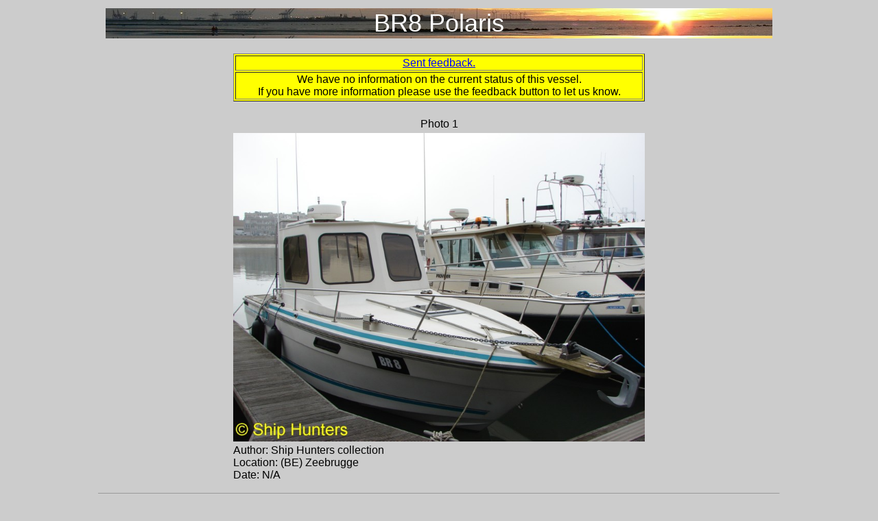

--- FILE ---
content_type: text/html; charset=UTF-8
request_url: https://www.ship-hunters.be/SHDB/ph_svd.php?type=fishing%20vessel&id=60
body_size: 1725
content:
<!DOCTYPE HTML PUBLIC "-//W3C//DTD HTML 4.01 Transitional//EN"
"http://www.w3.org/TR/html4/loose.dtd">
<html>
<head>
<meta http-equiv="Content-Type" content="text/html; charset=utf-8">
<title>www.ship-hunters.be - photogallery</title>
<style type="text/css">
<!--
a:link {color: #0000FF;}
a:visited {color: #0000FF;}
.style0 {color: #FFFFFF; font-size: 36px; }
.style1 {color: #FFFFFF; font-weight: bold; font-size: 18px;}
.style2 {color: #FFFFFF; font-weight: bold; font-size: 16px;}
.style3 {color: #000000; font-size: 16px;} 
.style4 {color: #FFFFFF; font-size: 16px;}
.style5 {color: #FFFF00; font-weight: bold; font-size: 16px;}
body,td,th {font-family: Arial, Helvetica, sans-serif; font-size: 16px;}
body {background-color: #CCCCCC;}
-->
</style>
<script language="JavaScript" type="text/JavaScript">

<!-- 
function MM_reloadPage(init) {  //reloads the window if Nav4 resized
  if (init==true) with (navigator) {if ((appName=="Netscape")&&(parseInt(appVersion)==4)) {
  document.MM_pgW=innerWidth; document.MM_pgH=innerHeight; onresize=MM_reloadPage; }}
  else if (innerWidth!=document.MM_pgW || innerHeight!=document.MM_pgH) location.reload();}
MM_reloadPage(true);
//-->
</script>
<script src="../Scripts/AC_RunActiveContent.js" type="text/javascript"></script>

</head>
<body>
<table width='980' border='2' align='center' cellpadding='1' cellspacing='1' bordercolor='#CCCCCC' bgcolor='#CCCCCC'>
  		<tr>
    		<td width='980' height='40' background='achtergrond titelbalk.JPG' bg><div align='center' class='style0'>BR8 Polaris </div></td>
  		</tr>
	</table><br>
	<table width= '600' border='1' align = 'center' bgcolor='#FFFF00'>
		<tr>
			<td align = 'center'><a target='blank' href='http://www.ship-hunters.be/SHDB/FB/feedback_form.php?section=fotogallerij&ID_number=60'>Sent feedback.</a></td>
		</tr>
		<tr>
			<td align = 'center'>We have no information on the current status of this vessel.<br>If you have more information please use the feedback button to let us know.</td>
		</tr>
	</table><br><table width= '1000' border='0' bgcolor='#CCCCCC' align = 'center'>
			<tr>
				<td align = 'center'>
					<table align = 'center'>
						<tr><td align = 'center'>Photo 1</td></tr>
						<tr><td align = 'center'><a href='../SHDB/ph_show_pix.php?id=60&foto_nr=1&type=fishing vessel'><img width= '600' border = '0' src='../SHDB/pictures/pix_gallery/fishing vessel/B/BR8 Polaris (1).jpg'/></td></tr>
						<tr><td align = 'left'>Author: Ship Hunters collection <br>Location: (BE) Zeebrugge <br>Date: N/A</td></tr>
					</table>
				</td>
			</tr>
	<table width ='1000' align = 'center'>
		<tr>
			<td><hr></td>
		</tr>
	</table>
			
		</table><table width= '1000' border='0' bgcolor='#CCCCCC' align = 'center'>			
			<tr>
				<td align = 'left'>
					<table width = 333 border='0'>
						<tr><td align = 'center'></td></tr>
						<tr><td align = 'center'></td></tr>
						<tr><td align = 'left'></td></tr>
					</table>
				</td>
				<td align = 'center' width = 334>
					<table align = 'center' width = 300 border='0'>
						<tr><td align = 'center'></td></tr>
						<tr><td align = 'center'></td></tr>
						<tr><td align = 'left'></td></tr>
					</table>
				</td>
				<td align = 'right'>
					<table width = 333 border='0'>
						<tr><td align = 'center'></td></tr>
						<tr><td align = 'center'></td></tr>
						<tr><td align = 'left'></td></tr>
					</table>
				</td>
			</tr>
		</td>
	</tr>
</table>

<table width= '1000' border='1' bgcolor='#CCCCCC' align = 'center' valign = 'top'>
			<tr>
				<td bgcolor='#000066' class = 'style2'>Administrative data</td>
				<td bgcolor='#000066' width = '50%' class = 'style2'>Technical data</td>
			</tr>
			<tr>
				<td valign = 'top'>
					<table width = '100%' valign = 'top'> 
						<tr>
							<td bgcolor='#000066' width = '90' class = 'style2'>name: </td>
							<td>BR8 Polaris </td>
						</tr>
						<tr>
							<td bgcolor='#000066' width = '90' class = 'style2'>built: </td>
							<td>1989</td>
						</tr>
						<tr>
							<td bgcolor='#000066' width = '90' class = 'style2'>call sign: </td>
							<td>PCDV</td>
						</tr>
						<tr>
							<td bgcolor='#000066' width = '90' class = 'style2'>flag: </td>
							<td>The Netherlands</td>
						</tr>
					</table>
				</td>
				<td valign = 'top'>
					<table width = '100%' valign = 'top'>
						<tr>
							<td bgcolor='#000066' width = '90' class = 'style2'>dimensions: </td>
							<td>7.50  x  0.00  m </td>
						</tr>
						<tr>
							<td bgcolor='#000066' width = '90' class = 'style2'>type: </td>
							<td>fishing vessel</td>
						</tr>
					</table bgcolor='#000066' width = '90' class = 'style2'>
				</td>
			</tr>
		</table>
		
<table width ='1000' align = 'center'>
	<tr>
		<td><hr></td>
	</tr>
</table>
<table width= '1000' border='1' bgcolor='#CCCCCC' align = 'center'>
	<tr>
		<td bgcolor='#000066' class = 'style2' valign = 'top' align = 'left' width = '50%'>former name(s): </td>
		<td bgcolor='#000066' class = 'style2' valign = 'top' align = 'left' width = '50%'>new name(s): </td>
	</tr>
	<tr>
		<td valign = 'top' align = 'left' width = '50%' >No known former names</td>
		<td valign = 'top' align = 'left' width = '50%' >No known new names</td>
	</tr>
</table>
<table width ='1000' align = 'center'>
	<tr>
		<td><hr></td>
	</tr>
</table>
<table  width= '1000' border='1' bgcolor='#CCCCCC' align = 'center'>
		<tr>
			<td>
				<table bgcolor='#000066' class = 'style2' valign = 'top' align = 'left' width = '100%'>
					<tr>
						<td>We also have pictures of this vessel under the folowing name(s).</td>
					</tr>
				</table>
			</td>
		</tr>
		<tr>
			<td>
				<table width = '100%'>			</table>
			</td>
		</tr>
	</table>
	<table width ='1000' align = 'center'>
		<tr>
			<td><hr></td>
		</tr>
	</table>
	<table width= '1000' border='1' bgcolor='#CCCCCC' align = 'center'>
		<tr>
			<td bgcolor='#000066' class = 'style2' valign = 'top' align = 'left'>Extra info:</td>
		</tr>
		<tr>
			<td>registered as fishing vessel between 2008 - 2013</td>
		</tr>
	</table>
	<table width= '1000'bgcolor='#CCCCCC' align = 'center'>
		<tr>
			<td><hr></td>
		</tr>
	</table>
	<table width= '1000' border='1' bgcolor='#CCCCCC' align = 'center'>
		<tr>
			<td width = '200' bgcolor='#000066' class = 'style2' valign = 'top' align = 'left'>Converted?</td>
			<td>This vessel is still the same type as it was built.</td>
		</tr>
		<tr>
			<td width = '200' bgcolor='#000066' class = 'style2' valign = 'top' align = 'left'>Museum?</td>
			<td>No</td>
		</tr>
		<tr>
			<td width = '200' bgcolor='#000066' class = 'style2' valign = 'top' align = 'left'>Scrapping?</td>
			<td>N/A</td>
		</tr>
		<tr>
			<td width = '200' bgcolor='#000066' class = 'style2' valign = 'top' align = 'left'>Severely damaged?</td>
			<td>No</td>
		</tr>

	</table></body>
</html>
